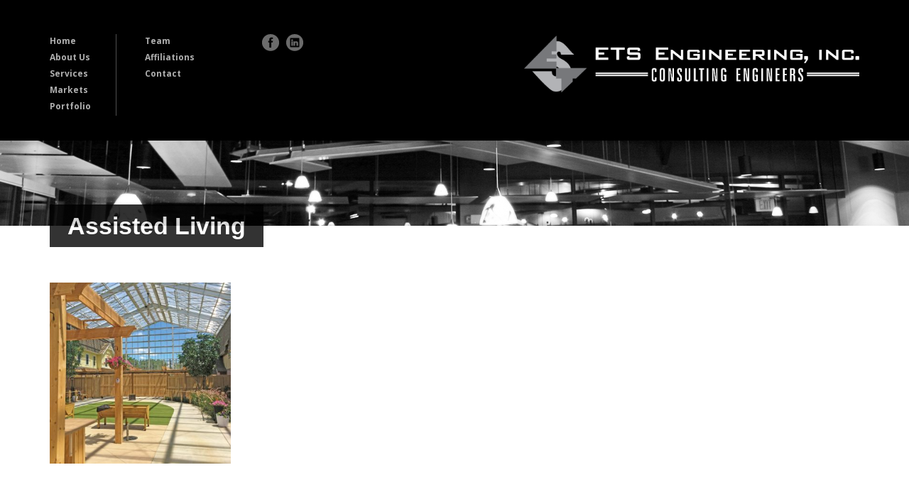

--- FILE ---
content_type: application/javascript
request_url: http://etsengineering.net/wp-content/cache/autoptimize/js/autoptimize_single_1d2358094b4a5007903a2e030536012a.js?ver=1.0
body_size: 1825
content:
jQuery(document).ready(function(){var is_mobile=false;if(navigator.userAgent.match(/Android/i)||navigator.userAgent.match(/webOS/i)||navigator.userAgent.match(/iPhone/i)||navigator.userAgent.match(/iPad/i)||navigator.userAgent.match(/iPod/i)||navigator.userAgent.match(/BlackBerry/i)){is_mobile=true;}
var header_area=jQuery('.header-wrapper').filter(':first');var navigation_area=jQuery('.navigation-wrapper').filter(':first');navigation_area.css('display','block');navigation_area.find('#main-superfish-wrapper ul.sf-menu').supersubs({minWidth:14.5,maxWidth:27,extraWidth:3}).superfish({delay:400,speed:'fast',animation:{opacity:'show',height:'show'},onInit:function(){navigation_area.css('display','none');}});jQuery(window).scroll(function(){var cur_pos=jQuery(this).scrollTop();var header_height=header_area.outerHeight();if(cur_pos>header_height){navigation_area.slideDown(200);}else{navigation_area.slideUp(200);}});jQuery('.header-navigation-wrapper').each(function(){var header_nav=jQuery(this).children('.header-navigation');var height=0;var bottom_margin=0;header_nav.each(function(){if(jQuery(this).children('ul').height()>height){height=jQuery(this).children('ul').height();bottom_margin=parseInt(jQuery(this).children('ul').css("margin-bottom").replace("px",""));}});header_nav.children('ul').children('li').children('ul').css('min-height',height+bottom_margin-6);});if(is_mobile){jQuery('.header-navigation a').click(function(){var sub_menu=jQuery(this).siblings('ul.sub-menu');if(sub_menu.length>0&&!jQuery(this).hasClass('clicked')){jQuery(this).addClass('clicked');return false;}});}
jQuery('.header-navigation ul li').hoverIntent({over:function(){var parent_width=jQuery(this).outerWidth();jQuery(this).children('ul').css('left',parent_width).delay(100).fadeIn(200);},timeout:100,out:function(){jQuery(this).children('ul').css('display','none');}});jQuery('.search-text input').on("blur",function(){var default_value=jQuery(this).attr("data-default");if(jQuery(this).val()==""){jQuery(this).val(default_value);}}).on("focus",function(){var default_value=jQuery(this).attr("data-default");if(jQuery(this).val()==default_value){jQuery(this).val("");}});jQuery("#gdl-social-icon .social-icon").hover(function(){jQuery(this).animate({opacity:1},150);},function(){jQuery(this).animate({opacity:0.6},150);});var gdl_accordion=jQuery('ul.gdl-accordion');gdl_accordion.find('li').not('.active').each(function(){jQuery(this).children('.accordion-content').css('display','none');});gdl_accordion.find('li').click(function(){if(!jQuery(this).hasClass('active')){jQuery(this).addClass('active').children('.accordion-content').slideDown();jQuery(this).siblings('li').removeClass('active').children('.accordion-content').slideUp();}});var gdl_toggle_box=jQuery('ul.gdl-toggle-box');gdl_toggle_box.find('li').not('.active').each(function(){jQuery(this).children('.toggle-box-content').css('display','none');});gdl_toggle_box.find('li').click(function(){if(jQuery(this).hasClass('active')){jQuery(this).removeClass('active').children('.toggle-box-content').slideUp();}else{jQuery(this).addClass('active').children('.toggle-box-content').slideDown();}});var gdl_tab=jQuery('div.gdl-tab');gdl_tab.find('li a').click(function(e){if(jQuery(this).hasClass('active'))return;var data_tab=jQuery(this).attr('data-tab');var tab_title=jQuery(this).parents('ul.gdl-tab-title');var tab_content=tab_title.siblings('ul.gdl-tab-content');tab_title.find('a.active').removeClass('active');jQuery(this).addClass('active');tab_content.find('li.active').removeClass('active').css('display','none');tab_content.find('li[data-tab="'+data_tab+'"]').fadeIn().addClass('active');e.preventDefault();});jQuery('div.scroll-top').click(function(){jQuery('html, body').animate({scrollTop:0},{duration:600,easing:"easeOutExpo"});return false;});jQuery(".blog-media-wrapper.gdl-image img, .port-media-wrapper.gdl-image img, .gdl-gallery-image img").hover(function(){jQuery(this).animate({opacity:0.55},150);},function(){jQuery(this).animate({opacity:1},150);});jQuery(".portfolio-item .portfolio-media-wrapper.gdl-image .thumbnail-hover").hover(function(){jQuery(this).animate({opacity:1},200);jQuery(this).children().animate({opacity:1},200);},function(){jQuery(this).animate({opacity:0},300);jQuery(this).children().animate({opacity:0},300);});var search_button=jQuery("#gdl-search-button");search_button.click(function(){if(jQuery(this).hasClass('active')){jQuery(this).removeClass('active');jQuery(this).siblings('.search-wrapper').slideUp(200);}else{jQuery(this).addClass('active');jQuery(this).siblings('.search-wrapper').slideDown(200);}
return false;});jQuery("#gdl-search-button, .search-wrapper").click(function(e){if(e.stopPropagation){e.stopPropagation();}else if(window.event){window.event.cancelBubble=true;}});jQuery(document).click(function(){search_button.removeClass('active');search_button.siblings('.search-wrapper').slideUp(200);});responsive_jwplayer();function responsive_jwplayer(){jQuery('[id^="jwplayer"][id$="wrapper"]').each(function(){var data_ratio=jQuery(this).attr('data-ratio');if(!data_ratio||data_ratio.length==0){data_ratio=jQuery(this).height()/jQuery(this).width();jQuery(this).css('max-width','100%');jQuery(this).attr('data-ratio',data_ratio);}
jQuery(this).height(jQuery(this).width()*data_ratio);});}
jQuery(window).resize(function(){responsive_jwplayer();});});jQuery(window).load(function(){function set_portfolio_context_position(){jQuery('div.portfolio-context').each(function(){var height=jQuery(this).height()-14;jQuery(this).css('margin-top',-(height/2));});}
set_portfolio_context_position();function set_personnal_height(){jQuery(".personnal-item-holder .row").each(function(){var max_height=0;jQuery(this).find('.personnal-item').height('auto');jQuery(this).find('.personnal-item-wrapper').each(function(){if(max_height<jQuery(this).height()){max_height=jQuery(this).height();}});jQuery(this).find('.personnal-item').height(max_height);});}
set_personnal_height();function set_price_table_height(){jQuery(".price-table-wrapper .row").each(function(){var max_height=0;jQuery(this).find('.best-price').removeClass('best-active');jQuery(this).find('.price-item').height('auto');jQuery(this).find('.price-item-wrapper').each(function(){if(max_height<jQuery(this).height()){max_height=jQuery(this).height();}});jQuery(this).find('.price-item').height(max_height);jQuery(this).find('.best-price').addClass('best-active');});}
set_price_table_height();function set_page_header(){jQuery('.gdl-header-wrapper').each(function(){var temp_height=jQuery(this).children('.gdl-header-title').height();var temp_width=jQuery(this).width()-jQuery(this).children('.gdl-header-title').width();if(temp_width>0){jQuery(this).children('.gdl-header-gimmick').css({'width':temp_width/2,'height':temp_height});}else{jQuery(this).children('.gdl-header-gimmick').css({'width':'0px'});}});}
set_page_header();jQuery(window).resize(function(){set_portfolio_context_position()
set_personnal_height();set_price_table_height();set_page_header();});});